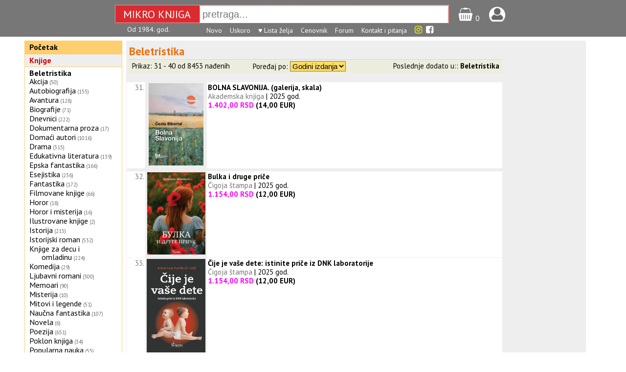

--- FILE ---
content_type: text/html; charset=UTF-8
request_url: https://www.mikroknjiga.rs/store/index.php?IDpro=0&IDvrste=1&o=3217&o2=&o3=&oblast=Beletristika&podoblast=&podoblast2=&odreda=30&sortuoblasti=
body_size: 5985
content:
<!DOCTYPE html>
<html lang="sr">
<head>

	<!-- Google tag (gtag.js) -->
	<script async src="https://www.googletagmanager.com/gtag/js?id=G-PJZFR64TFP"></script>
	<script>
	  window.dataLayer = window.dataLayer || [];
	  function gtag(){dataLayer.push(arguments);}
	  gtag('js', new Date());

	  gtag('config', 'G-PJZFR64TFP');
	</script>

<meta charset="utf-8">
<meta name="viewport" content="width=device-width, initial-scale=1.0">
<title>Knjige &gt; Beletristika</title>
<meta name="description" content="knjižara, IT, računarske, kompjuterske, medicinske, pravosllje, knjige, pririučnici.">
<link rel="icon" href="slike/mk16.png" type="image/png">


    <meta property="og:title" content="Mikro knjiga"/>
    <meta property="og:type" content="website"/>
    <meta property="og:url" content="https://www.mikroknjiga.rs"/>
    <meta property="og:image" content="http://mikroknjiga.rs/slike/mk/MKcvenznak200.jpg"/>
    <meta property="og:image:width" content="200"/>

<link rel="stylesheet" type="text/css" href="css/main.css">
<link rel="stylesheet" href="https://fonts.googleapis.com/css?family=PT+Sans:regular,bold" type="text/css" />

<script type="text/javascript" src="https://ajax.googleapis.com/ajax/libs/jquery/1.8.2/jquery.min.js" ></script>
<script type="text/javascript" src="https://www.mikroknjiga.rs/store/js/findmain.js"></script>
<script type="text/javascript" src="https://www.mikroknjiga.rs/store/js/find2script.js"></script>
<script src="moduli22/find22.js"></script>

<meta name="google-site-verification" content="VhTi1VexXznr-fqm3LuGtrKChsiM0J9ENMUQFJ75AAc" />
<meta name="alexaVerifyID" content="PGAggGRTEfoWxqJ-F_Q3sV7cxwc" />
<meta property="fb:admins" content="1274551064" />
<meta name="p:domain_verify" content="69ab9d83fed46ed20145246a43f59658"/>
<link rel="stylesheet" href="https://cdnjs.cloudflare.com/ajax/libs/font-awesome/4.7.0/css/font-awesome.min.css">

<!-- <script type="text/javascript" src="snowstorm.js"></script> -->

</head>
<body>

<div id="fb-root"></div>
<script async defer crossorigin="anonymous" src="https://connect.facebook.net/en_GB/sdk.js#xfbml=1&version=v8.0" nonce="SoRyMt5v"></script>


<div style="display:flex; justify-content: center; align-items:center; padding:10px 0 4px 0; background:#777777; width="100%;">

<div style="display:flex; height: 35px; border:dotted 1px #ffffff; background:#DB2B30; color:white;">
  <div style="font-size:22px; margin: auto; width: 140px; padding:4px 16px 3px 16px;">MIKRO KNJIGA</div>
  <div style="border:dotted 1px #ffffff; margin: auto;">
  <input id="find22" style="height: 32px; font-size:20px; width: 500px; padding-left: 5px; border:0" type="text" name="find22" value="" placeholder="pretraga..." autocomplete=off></div>
</div><div style="margin-left:20px;padding-top:4px;"><a href=https://www.mikroknjiga.rs/store/korpa.php>
  <img src=https://www.mikroknjiga.rs/store/mob/korpa.png alt="korpa" width=30></a>
  <span style="color:#ffffff">0</span></div>
  <div style="margin-left:20px;padding-top:4px;"><a href=https://www.mikroknjiga.rs/store/nalog.php><img src=https://www.mikroknjiga.rs/store/mob/login.png alt="login" width=33></a></div>
  <div style="color:#ffffff; margin-left:12px;"></div></div>
  <div style="display:flex; justify-content: center; background:#777777; width=auto; padding-bottom:5px;">
  <div style="display:flex; justify-content: flex-start; font-size:14px; width:760px;">
    <div style="width:162px; text-align:left; color:white">Od 1984. god.</div>
    <div>
    <a href=https://www.mikroknjiga.rs/store/najnovije.php><font color="white">Novo</font></a>&nbsp;&nbsp;&nbsp;
    <a href=https://www.mikroknjiga.rs/store/index.php?q=upripremi><font color="white">Uskoro</font></a>&nbsp;&nbsp;&nbsp;
    <a href=https://www.mikroknjiga.rs/store/mojalista.php><font color="white">♥ Lista želja</font></a>&nbsp;&nbsp;&nbsp;
    <a href=https://www.mikroknjiga.rs/store/cenovnik.php><font color="white">Cenovnik</font></a>&nbsp;&nbsp;&nbsp;
    <a href=https://www.mikroknjiga.rs/store/forum/index.php><font color="white">Forum</font></a>&nbsp;&nbsp;&nbsp;
    <a href=https://www.mikroknjiga.rs/store/index.php?q=kontakt><font color="white">Kontakt i pitanja</font></a>&nbsp;&nbsp;&nbsp;
		<a href=https://www.instagram.com/mikroknjiga/><i class="fa fa-instagram" style="font-size:18px;color:yellow"></i></a>&nbsp;
		<a href=https://www.facebook.com/mikroknjiga/><i class="fa fa-facebook-square" aria-hidden="true" style="font-size:18px;color:white"></i></a>
    </div
    <div style="width:30px;"></div>
  </div>
  </div>
<div style="margin-left: auto; margin-right: auto; width: 1180px; display:flex"><div class="col1" style="float:left; width:200px;">
<table border="0" cellspacing="1" cellpadding="4" class="menik1" bgcolor=#ffcc66 width=100%>
<tr bgcolor=#ffcf6f><td><strong><a href=https://www.mikroknjiga.rs/store>Početak</a></strong></td></tr></table><table border="0" cellspacing="1" cellpadding="4" class="menik1" bgcolor=#ffcc66 width=100%>
	<tr bgcolor=#eeeeee><td><a href=index.php?IDvrste=1><strong><font color=#CC0000>Knjige</font></strong></a></td></tr><tr bgcolor=#ffffff><td><p class="phi"><font color=#cc0000><b><a href="index.php?IDvrste=1&o=3217&oblast=Beletristika">Beletristika</b></p><span class="style_normal"><p class="phi"><a href="index.php?IDvrste=1&o=3217&o2=3&oblast=Beletristika&podoblast=Akcija">Akcija</a><span class="style_gray">&nbsp;<small>(50)</small></span></p><p class="phi"><a href="index.php?IDvrste=1&o=3217&o2=4&oblast=Beletristika&podoblast=Autobiografija">Autobiografija</a><span class="style_gray">&nbsp;<small>(155)</small></span></p><p class="phi"><a href="index.php?IDvrste=1&o=3217&o2=5&oblast=Beletristika&podoblast=Avantura">Avantura</a><span class="style_gray">&nbsp;<small>(128)</small></span></p><p class="phi"><a href="index.php?IDvrste=1&o=3217&o2=2672&oblast=Beletristika&podoblast=Biografije">Biografije</a><span class="style_gray">&nbsp;<small>(71)</small></span></p><p class="phi"><a href="index.php?IDvrste=1&o=3217&o2=884&oblast=Beletristika&podoblast=Dnevnici">Dnevnici</a><span class="style_gray">&nbsp;<small>(222)</small></span></p><p class="phi"><a href="index.php?IDvrste=1&o=3217&o2=2671&oblast=Beletristika&podoblast=Dokumentarna proza">Dokumentarna proza</a><span class="style_gray">&nbsp;<small>(17)</small></span></p><p class="phi"><a href="index.php?IDvrste=1&o=3217&o2=6&oblast=Beletristika&podoblast=Domaći autori">Domaći autori</a><span class="style_gray">&nbsp;<small>(1016)</small></span></p><p class="phi"><a href="index.php?IDvrste=1&o=3217&o2=7&oblast=Beletristika&podoblast=Drama">Drama</a><span class="style_gray">&nbsp;<small>(315)</small></span></p><p class="phi"><a href="index.php?IDvrste=1&o=3217&o2=8&oblast=Beletristika&podoblast=Edukativna literatura">Edukativna literatura</a><span class="style_gray">&nbsp;<small>(139)</small></span></p><p class="phi"><a href="index.php?IDvrste=1&o=3217&o2=449&oblast=Beletristika&podoblast=Epska fantastika">Epska fantastika</a><span class="style_gray">&nbsp;<small>(166)</small></span></p><p class="phi"><a href="index.php?IDvrste=1&o=3217&o2=10&oblast=Beletristika&podoblast=Esejistika">Esejistika</a><span class="style_gray">&nbsp;<small>(236)</small></span></p><p class="phi"><a href="index.php?IDvrste=1&o=3217&o2=999&oblast=Beletristika&podoblast=Fantastika">Fantastika</a><span class="style_gray">&nbsp;<small>(172)</small></span></p><p class="phi"><a href="index.php?IDvrste=1&o=3217&o2=11&oblast=Beletristika&podoblast=Filmovane knjige">Filmovane knjige</a><span class="style_gray">&nbsp;<small>(66)</small></span></p><p class="phi"><a href="index.php?IDvrste=1&o=3217&o2=2668&oblast=Beletristika&podoblast=Horor">Horor</a><span class="style_gray">&nbsp;<small>(18)</small></span></p><p class="phi"><a href="index.php?IDvrste=1&o=3217&o2=3019&oblast=Beletristika&podoblast=Horor i misterija">Horor i misterija</a><span class="style_gray">&nbsp;<small>(16)</small></span></p><p class="phi"><a href="index.php?IDvrste=1&o=3217&o2=3342&oblast=Beletristika&podoblast=Ilustrovane knjige">Ilustrovane knjige</a><span class="style_gray">&nbsp;<small>(2)</small></span></p><p class="phi"><a href="index.php?IDvrste=1&o=3217&o2=12&oblast=Beletristika&podoblast=Istorija">Istorija</a><span class="style_gray">&nbsp;<small>(215)</small></span></p><p class="phi"><a href="index.php?IDvrste=1&o=3217&o2=13&oblast=Beletristika&podoblast=Istorijski roman">Istorijski roman</a><span class="style_gray">&nbsp;<small>(532)</small></span></p><p class="phi"><a href="index.php?IDvrste=1&o=3217&o2=2666&oblast=Beletristika&podoblast=Knjige za decu i omladinu">Knjige za decu i omladinu</a><span class="style_gray">&nbsp;<small>(224)</small></span></p><p class="phi"><a href="index.php?IDvrste=1&o=3217&o2=14&oblast=Beletristika&podoblast=Komedija">Komedija</a><span class="style_gray">&nbsp;<small>(29)</small></span></p><p class="phi"><a href="index.php?IDvrste=1&o=3217&o2=629&oblast=Beletristika&podoblast=Ljubavni romani">Ljubavni romani</a><span class="style_gray">&nbsp;<small>(300)</small></span></p><p class="phi"><a href="index.php?IDvrste=1&o=3217&o2=885&oblast=Beletristika&podoblast=Memoari">Memoari</a><span class="style_gray">&nbsp;<small>(90)</small></span></p><p class="phi"><a href="index.php?IDvrste=1&o=3217&o2=2669&oblast=Beletristika&podoblast=Misterija">Misterija</a><span class="style_gray">&nbsp;<small>(10)</small></span></p><p class="phi"><a href="index.php?IDvrste=1&o=3217&o2=418&oblast=Beletristika&podoblast=Mitovi i legende">Mitovi i legende</a><span class="style_gray">&nbsp;<small>(51)</small></span></p><p class="phi"><a href="index.php?IDvrste=1&o=3217&o2=15&oblast=Beletristika&podoblast=Naučna fantastika">Naučna fantastika</a><span class="style_gray">&nbsp;<small>(107)</small></span></p><p class="phi"><a href="index.php?IDvrste=1&o=3217&o2=2690&oblast=Beletristika&podoblast=Novela">Novela</a><span class="style_gray">&nbsp;<small>(6)</small></span></p><p class="phi"><a href="index.php?IDvrste=1&o=3217&o2=16&oblast=Beletristika&podoblast=Poezija">Poezija</a><span class="style_gray">&nbsp;<small>(651)</small></span></p><p class="phi"><a href="index.php?IDvrste=1&o=3217&o2=3217&oblast=Beletristika&podoblast=Poklon knjiga">Poklon knjiga</a><span class="style_gray">&nbsp;<small>(34)</small></span></p><p class="phi"><a href="index.php?IDvrste=1&o=3217&o2=17&oblast=Beletristika&podoblast=Popularna nauka">Popularna nauka</a><span class="style_gray">&nbsp;<small>(55)</small></span></p><p class="phi"><a href="index.php?IDvrste=1&o=3217&o2=18&oblast=Beletristika&podoblast=Poslovice">Poslovice</a><span class="style_gray">&nbsp;<small>(9)</small></span></p><p class="phi"><a href="index.php?IDvrste=1&o=3217&o2=2682&oblast=Beletristika&podoblast=Priče">Priče</a><span class="style_gray">&nbsp;<small>(149)</small></span></p><p class="phi"><a href="index.php?IDvrste=1&o=3217&o2=880&oblast=Beletristika&podoblast=Pripovetke">Pripovetke</a><span class="style_gray">&nbsp;<small>(117)</small></span></p><p class="phi"><a href="index.php?IDvrste=1&o=3217&o2=19&oblast=Beletristika&podoblast=Proza">Proza</a><span class="style_gray">&nbsp;<small>(319)</small></span></p><p class="phi"><a href="index.php?IDvrste=1&o=3217&o2=2444&oblast=Beletristika&podoblast=Putopisi">Putopisi</a><span class="style_gray">&nbsp;<small>(103)</small></span></p><p class="phi"><a href="index.php?IDvrste=1&o=3217&o2=421&oblast=Beletristika&podoblast=Razonoda">Razonoda</a><span class="style_gray">&nbsp;<small>(73)</small></span></p><p class="phi"><a href="index.php?IDvrste=1&o=3217&o2=20&oblast=Beletristika&podoblast=Roman">Roman</a><span class="style_gray">&nbsp;<small>(2061)</small></span></p><p class="phi"><a href="index.php?IDvrste=1&o=3217&o2=21&oblast=Beletristika&podoblast=Strip">Strip</a><span class="style_gray">&nbsp;<small>(345)</small></span></p><p class="phi"><a href="index.php?IDvrste=1&o=3217&o2=22&oblast=Beletristika&podoblast=Triler">Triler</a><span class="style_gray">&nbsp;<small>(396)</small></span></p><p class="phi"><a href="index.php?IDvrste=1&o=3217&o2=23&oblast=Beletristika&podoblast=Zagonetke">Zagonetke</a><span class="style_gray">&nbsp;<small>(4)</small></span></p></td></tr></table></div><div style="width:940px; margin: 8px 8px; 8px; 8px; background:#eeeeee"><div id="find22Rez" style="width:800px;"></div>
<div style="float:left; width:770px; margin-top:5px;" class="forma66body"><div style="clear: both; padding: 3px 3px 3px 6px; font-size:150%; text-align:left"><font color=#ee711><b>Beletristika</b></font></div><script>
	$( "#spandaljeopis" ).click(function() {
		$("#divopisoblasti").html("");
	});
</script>
<div style="clear: both; margin-left:5px; background:#ededdd; border-top: solid 1px #ffccaa; padding:3px;">

<table border=0 cellspacing=0 cellpadding=0 width=100% style="font-size:15px;">
<tr valign=center>
<td colspan=2>&nbsp;Prikaz: 31 - 40 od 8453 nađenih</td>
	<form action="index.php" method="get" accept-charset="utf-8">
	<input type="hidden" name="IDvrste" value="1">
	<input type="hidden" name="oblast" value="Beletristika">
	<input type="hidden" name="podoblast" value="">
	<input type="hidden" name="o" value="3217">
	<input type="hidden" name="o2" value=""><td align=left>Poređaj po:
	<select name="sortuoblasti" onchange="this.form.submit()" style="font-size:15px; background-color:#ffdd66;"><option value="DatumIzlaska">Godini izdanja</option><option value="Naslov">Naslovu</option><option value="cena1">Od jeftinijeg</option>
	<option value="cena2">Od skupljeg</option>
	</select></td>
	</form><td align=right>Poslednje dodato u::
<a href="index.php?IDvrste=1&o=3217&o2=&sortuoblasti=najnovije"><b>Beletristika&nbsp;</b></a></td>
</tr></table></div><br>
<table border=0 cellspacing=1 cellpadding=2 width="100%"><tr class="style_normal" bgcolor="#ffffff" valign="top" align="left">
	<td align=right><font color=#777777>31.</font></td><td align=center width=110 bgcolor=#eeeeee><a href="https://www.mikroknjiga.rs/bolna-slavonija-galerija-skala/55326?keywords=Beletristika+Roman+">
		<img src="https://www.mikroknjiga.rs/slike2/86-6263/978-86-6263-606-5_k1.png" alt="Slika" width=112></a></td></td>
	<td><b><a href="https://www.mikroknjiga.rs/bolna-slavonija-galerija-skala/55326?keywords=Beletristika+Roman+"><span style="font-size:15px;">BOLNA SLAVONIJA. (galerija, skala)</span></a></b><br><font color=#777777>Akademska knjiga</font> | 2025 god.<br> <font color=#ff00ff><b>1.402,00 RSD</font> (14,00 EUR)</td></tr><tr><td colspan=3></td></tr><tr class="style_normal" bgcolor="#ffffff" valign="top" align="left">
	<td align=right><font color=#777777>32.</font></td><td align=center width=110 bgcolor=#eeeeee><a href="https://www.mikroknjiga.rs/bulka-i-druge-price/55449?keywords=Beletristika+Roman+">
		<img src="https://www.mikroknjiga.rs/slike2/978-86/97886531117791_k1.jpeg" alt="Slika" width=119></a></td></td>
	<td><b><a href="https://www.mikroknjiga.rs/bulka-i-druge-price/55449?keywords=Beletristika+Roman+"><span style="font-size:15px;">Bulka i druge priče</span></a></b><br><font color=#777777>Čigoja štampa</font> | 2025 god.<br> <font color=#ff00ff><b>1.154,00 RSD</font> (12,00 EUR)</td></tr><tr class="style_normal" bgcolor="#ffffff" valign="top" align="left">
	<td align=right><font color=#777777>33.</font></td><td align=center width=110 bgcolor=#eeeeee><a href="https://www.mikroknjiga.rs/cije-je-vase-dete-istinite-price-iz-dnk-laboratorije/53432?keywords=Beletristika+Proza+">
		<img src="https://www.mikroknjiga.rs/slike2/86-531/978-86-531-1073-4_k1_1.webp" alt="Slika" width=120></a></td></td>
	<td><b><a href="https://www.mikroknjiga.rs/cije-je-vase-dete-istinite-price-iz-dnk-laboratorije/53432?keywords=Beletristika+Proza+"><span style="font-size:15px;">Čije je vaše dete: istinite priče iz DNK laboratorije</span></a></b><br><font color=#777777>Čigoja štampa</font> | 2025 god.<br> <font color=#ff00ff><b>1.154,00 RSD</font> (12,00 EUR)</td></tr><tr><td colspan=3></td></tr><tr class="style_normal" bgcolor="#ffffff" valign="top" align="left">
	<td align=right><font color=#777777>34.</font></td><td align=center width=110 bgcolor=#eeeeee><a href="https://www.mikroknjiga.rs/covek-od-hiljadu-lutanja/55795?keywords=Beletristika+Ljubavni+romani+">
		<img src="https://www.mikroknjiga.rs/slike2/86-521/978-86-521-5665-8_k1.jpeg" alt="Slika" width=109.2></a></td></td>
	<td><b><a href="https://www.mikroknjiga.rs/covek-od-hiljadu-lutanja/55795?keywords=Beletristika+Ljubavni+romani+"><span style="font-size:15px;">Čovek od hiljadu lutanja</span></a></b><br>Autor: <i>Anjes Marten-Ligan</i><br><font color=#777777>Laguna</font> | 2025 god.<br> <font color=#ff00ff><b>1.311,00 RSD</font> (13,00 EUR)</td></tr><tr><td colspan=3></td></tr><tr class="style_normal" bgcolor="#ffffff" valign="top" align="left">
	<td align=right><font color=#777777>35.</font></td><td align=center width=110 bgcolor=#eeeeee><a href="https://www.mikroknjiga.rs/covek-od-stakla/56246?keywords=Beletristika+Triler+">
		<img src="https://www.mikroknjiga.rs/slike2/978-86/9788610057133_k1.jpeg" alt="Slika" width=120></a></td></td>
	<td><b><a href="https://www.mikroknjiga.rs/covek-od-stakla/56246?keywords=Beletristika+Triler+"><span style="font-size:15px;">ČOVEK OD STAKLA</span></a></b><br>Autor: <i>Andeš de la Mote</i><br><font color=#777777>Vulkan </font> | 2025 god.<br> <font color=#ff00ff><b>1.302,00 RSD</font> (13,00 EUR)</td></tr><tr><td colspan=3></td></tr><tr class="style_normal" bgcolor="#ffffff" valign="top" align="left">
	<td align=right><font color=#777777>36.</font></td><td align=center width=110 bgcolor=#eeeeee><a href="https://www.mikroknjiga.rs/crna-ptica/55911?keywords=Beletristika+Triler+">
		<img src="https://www.mikroknjiga.rs/slike2/978-86/9788610057256_k1.jpeg" alt="Slika" width=120></a></td></td>
	<td><b><a href="https://www.mikroknjiga.rs/crna-ptica/55911?keywords=Beletristika+Triler+"><span style="font-size:15px;">CRNA PTICA</span></a></b><br>Autor: <i>Tim Viver</i><br><font color=#777777>Vulkan </font> | 2025 god.<br> <font color=#ff00ff><b>1.300,00 RSD</font> (13,00 EUR)</td></tr><tr><td colspan=3></td></tr><tr class="style_normal" bgcolor="#ffffff" valign="top" align="left">
	<td align=right><font color=#777777>37.</font></td><td align=center width=110 bgcolor=#eeeeee><a href="https://www.mikroknjiga.rs/crno-srce/51230?keywords=Beletristika+Drama+">
		<img src="https://www.mikroknjiga.rs/slike2/86-521/978-86-521-5558-3_k1.jpeg" alt="Slika" width=109.2></a></td></td>
	<td><b><a href="https://www.mikroknjiga.rs/crno-srce/51230?keywords=Beletristika+Drama+"><span style="font-size:15px;">Crno srce</span></a></b><br>Autor: <i>Silvija Avalone</i><br><font color=#777777>Laguna</font> | 2025 god.<br> <font color=#ff00ff><b>1.190,00 RSD</font> (12,00 EUR)</td></tr><tr><td colspan=3></td></tr><tr class="style_normal" bgcolor="#ffffff" valign="top" align="left">
	<td align=right><font color=#777777>38.</font></td><td align=center width=110 bgcolor=#eeeeee><a href="https://www.mikroknjiga.rs/crno-belo-mece/50918?keywords=Beletristika+Knjige+za+decu+omladinu+">
		<img src="https://www.mikroknjiga.rs/slike2/978-86/9788677203283_k1.jpeg" alt="Slika" width=120></a></td></td>
	<td><b><a href="https://www.mikroknjiga.rs/crno-belo-mece/50918?keywords=Beletristika+Knjige+za+decu+omladinu+"><span style="font-size:15px;">Crno-belo meče</span></a></b><br>Autor: <i>Vladimir Jovanović</i><br><font color=#777777>Odiseja, samostalna agencija za izdavaštvo </font> | 2025 god.<br> <font color=#ff00ff><b>1.540,00 RSD</font> (15,00 EUR)</td></tr><tr><td colspan=3></td></tr><tr class="style_normal" bgcolor="#ffffff" valign="top" align="left">
	<td align=right><font color=#777777>39.</font></td><td align=center width=110 bgcolor=#eeeeee><a href="https://www.mikroknjiga.rs/crveni-parfem/55021?keywords=Beletristika+Ljubavni+romani+">
		<img src="https://www.mikroknjiga.rs/slike2/86-10/978-86-10-05596-2_k1.jpeg" alt="Slika" width=120></a></td></td>
	<td><b><a href="https://www.mikroknjiga.rs/crveni-parfem/55021?keywords=Beletristika+Ljubavni+romani+"><span style="font-size:15px;">CRVENI PARFEM</span></a></b><br>Autor: <i>Tereza Revaj</i><br><font color=#777777>Vulkan </font> | 2025 god.<br> <font color=#ff00ff><b>1.244,00 RSD</font> (12,00 EUR)</td></tr><tr><td colspan=3></td></tr><tr class="style_normal" bgcolor="#ffffff" valign="top" align="left">
	<td align=right><font color=#777777>40.</font></td><td align=center width=110 bgcolor=#eeeeee><a href="https://www.mikroknjiga.rs/cudo-u-plavoj-sumi/55739?keywords=Beletristika+Knjige+za+decu+omladinu+">
		<img src="https://www.mikroknjiga.rs/slike2/978-86/9788677203290_k1.jpeg" alt="Slika" width=120></a></td></td>
	<td><b><a href="https://www.mikroknjiga.rs/cudo-u-plavoj-sumi/55739?keywords=Beletristika+Knjige+za+decu+omladinu+"><span style="font-size:15px;">Čudo u Plavoj šumi</span></a></b><br>Autor: <i>Zoran Penevski</i><br><font color=#777777>Odiseja, samostalna agencija za izdavaštvo </font> | 2025 god.<br> <font color=#ff00ff><b>1.210,00 RSD</font> (12,00 EUR)</td></tr><tr><td colspan=3></td></tr><tr class="style_normal" bgcolor="#ffffff" valign="top" align="left">
	<td align=right><font color=#777777>41.</font></td><td align=center width=110 bgcolor=#eeeeee><a href="https://www.mikroknjiga.rs/cuvar-prelaza/55802?keywords=Beletristika+Domaći+autori+">
		<img src="https://www.mikroknjiga.rs/slike2/86-521/978-86-521-5844-7_k1.jpeg" alt="Slika" width=109.2></a></td></td>
	<td><b><a href="https://www.mikroknjiga.rs/cuvar-prelaza/55802?keywords=Beletristika+Domaći+autori+"><span style="font-size:15px;">Čuvar prelaza</span></a></b><br>Autor: <i>Dejan Stojiljković</i><br><font color=#777777>Laguna</font> | 2025 god.<br> <font color=#ff00ff><b>1.311,00 RSD</font> (13,00 EUR)</td></tr><tr><td colspan=3></td></tr><tr class="style_normal" bgcolor="#ffffff" valign="top" align="left">
	<td align=right><font color=#777777>42.</font></td><td align=center width=110 bgcolor=#eeeeee><a href="https://www.mikroknjiga.rs/cvet-iz-korena/53824?keywords=Beletristika+Poezija+">
		<img src="https://www.mikroknjiga.rs/slike2/86-531/978-86-531-1038-3_k1.jpeg" alt="Slika" width=117.6></a></td></td>
	<td><b><a href="https://www.mikroknjiga.rs/cvet-iz-korena/53824?keywords=Beletristika+Poezija+"><span style="font-size:15px;">Cvet iz korena</span></a></b><br><font color=#777777>Čigoja štampa</font> | 2025 god.<br> <font color=#ff00ff><b>1.105,00 RSD</font> (11,00 EUR)</td></tr><tr><td colspan=3></td></tr><tr class="style_normal" bgcolor="#ffffff" valign="top" align="left">
	<td align=right><font color=#777777>43.</font></td><td align=center width=110 bgcolor=#eeeeee><a href="https://www.mikroknjiga.rs/da-sam-joj-rekao/56215?keywords=Beletristika+Ljubavni+romani+">
		<img src="https://www.mikroknjiga.rs/slike2/978-86/9788610057782_k1.jpeg" alt="Slika" width=120></a></td></td>
	<td><b><a href="https://www.mikroknjiga.rs/da-sam-joj-rekao/56215?keywords=Beletristika+Ljubavni+romani+"><span style="font-size:15px;">DA SAM JOJ REKAO</span></a></b><br>Autor: <i>Lora Naulin</i><br><font color=#777777>Vulkan </font> | 2025 god.<br> <font color=#ff00ff><b>1.226,00 RSD</font> (12,00 EUR)</td></tr><tr><td colspan=3></td></tr><tr class="style_normal" bgcolor="#ffffff" valign="top" align="left">
	<td align=right><font color=#777777>44.</font></td><td align=center width=110 bgcolor=#eeeeee><a href="https://www.mikroknjiga.rs/dalogut-robna-kuca-snova/55017?keywords=Beletristika+Drama+">
		<img src="https://www.mikroknjiga.rs/slike2/86-10/978-86-10-05520-7_k1.jpeg" alt="Slika" width=120></a></td></td>
	<td><b><a href="https://www.mikroknjiga.rs/dalogut-robna-kuca-snova/55017?keywords=Beletristika+Drama+"><span style="font-size:15px;">DALOGUT ROBNA KUĆA SNOVA</span></a></b><br>Autor: <i>Li Mi Je</i><br><font color=#777777>Vulkan </font> | 2025 god.<br> <font color=#ff00ff><b>1.170,00 RSD</font> (12,00 EUR)</td></tr><tr><td colspan=3></td></tr><tr class="style_normal" bgcolor="#ffffff" valign="top" align="left">
	<td align=right><font color=#777777>45.</font></td><td align=center width=110 bgcolor=#eeeeee><a href="https://www.mikroknjiga.rs/dan-u-martu/53311?keywords=Beletristika+Roman+">
		<img src="https://www.mikroknjiga.rs/slike2/86-89159/978-86-89159-48-6_k1_1.webp" alt="Slika" width=120></a></td></td>
	<td><b><a href="https://www.mikroknjiga.rs/dan-u-martu/53311?keywords=Beletristika+Roman+"><span style="font-size:15px;">Dan u martu</span></a></b><br><font color=#777777>Čigoja štampa</font> | 2025 god.<br> <font color=#ff00ff><b>1.199,00 RSD</font> (12,00 EUR)</td></tr><tr><td colspan=3></td></tr><tr class="style_normal" bgcolor="#ffffff" valign="top" align="left">
	<td align=right><font color=#777777>46.</font></td><td align=center width=110 bgcolor=#eeeeee><a href="https://www.mikroknjiga.rs/dani-umiruce-svetlosti/51225?keywords=Beletristika+Drama+">
		<img src="https://www.mikroknjiga.rs/slike2/86-521/978-86-521-5492-0_k1.jpeg" alt="Slika" width=109.2></a></td></td>
	<td><b><a href="https://www.mikroknjiga.rs/dani-umiruce-svetlosti/51225?keywords=Beletristika+Drama+"><span style="font-size:15px;">Dani umiruće svetlosti</span></a></b><br>Autor: <i>Ojgen Ruge</i><br><font color=#777777>Laguna</font> | 2025 god.<br> <font color=#ff00ff><b>1.341,00 RSD</font> (13,00 EUR)</td></tr><tr><td colspan=3></td></tr></table><div style="clear: both; margin-left:5px; background:#ededdd;
border-top-style: solid; border-top-color: #dddddd; border-top-width: 1px;padding-top:3px;padding-bottom:3px;">
<table border=0 cellspacing=0 cellpadding=0 width=100% style="font-size:15px;">

		<tr bgcolor=#ededdd>
		<td align=center> <a href="index.php?IDpro=0&IDvrste=1&o=3217&o2=&o3=&oblast=Beletristika&podoblast=neraspodeljeno&podoblast2=neraspodeljeno&odreda=20&sortuoblasti=">« Prethodna</a> | <b>Strana:</b>  <a href="index.php?IDpro=0&IDvrste=1&o=3217&o2=&o3=&oblast=Beletristika&podoblast=neraspodeljeno&podoblast2=neraspodeljeno&odreda=0&sortuoblasti=">1</b></u></a>  <a href="index.php?IDpro=0&IDvrste=1&o=3217&o2=&o3=&oblast=Beletristika&podoblast=neraspodeljeno&podoblast2=neraspodeljeno&odreda=10&sortuoblasti=">2</b></u></a>  <a href="index.php?IDpro=0&IDvrste=1&o=3217&o2=&o3=&oblast=Beletristika&podoblast=neraspodeljeno&podoblast2=neraspodeljeno&odreda=20&sortuoblasti=">3</b></u></a>  <a href="index.php?IDpro=0&IDvrste=1&o=3217&o2=&o3=&oblast=Beletristika&podoblast=neraspodeljeno&podoblast2=neraspodeljeno&odreda=30&sortuoblasti="><u><b>4</b></u></a>  <a href="index.php?IDpro=0&IDvrste=1&o=3217&o2=&o3=&oblast=Beletristika&podoblast=neraspodeljeno&podoblast2=neraspodeljeno&odreda=40&sortuoblasti=">5</b></u></a>  <a href="index.php?IDpro=0&IDvrste=1&o=3217&o2=&o3=&oblast=Beletristika&podoblast=neraspodeljeno&podoblast2=neraspodeljeno&odreda=50&sortuoblasti=">6</b></u></a>  <a href="index.php?IDpro=0&IDvrste=1&o=3217&o2=&o3=&oblast=Beletristika&podoblast=neraspodeljeno&podoblast2=neraspodeljeno&odreda=60&sortuoblasti=">7</b></u></a>  ...  |  <a href="index.php?IDpro=0&IDvrste=1&o=3217&o2=&o3=&oblast=Beletristika&podoblast=neraspodeljeno&podoblast2=neraspodeljeno&odreda=40&sortuoblasti=">Naredna »</a></td></tr></table></div></div>
</div></div>
<script type="text/javascript">
 $(document).ready(function() {
  $('#12345 img').hover(
    function() {
      // $(this).css("border", "1px solid red");
      $(this).css("box-shadow", "0px 0px 6px 2px rgba(220,220,220,1)");
    }, function() {
      // $(this).css("border", "1px solid #aaaaaa");
      $(this).css("box-shadow", "");
    }
  );
  $('#12346 img').hover(
    function() {
      $(this).css("box-shadow", "0px 0px 6px 2px rgba(220,220,220,1)");
    }, function() {
      $(this).css("box-shadow", "");
    }
  );
 });
</script>
</div></div></div><div style="text-align: center;">
  <div class="fb-like" data-href="https://www.mikroknjiga.rs/" data-width="" data-layout="button_count" data-action="like" data-size="small" data-share="true"></div>
  </div>
<div class="infored" style="display:flex; flex-direction: row; justify-content:space-around; margin:auto; clear:both; background-color:#aaaaaa; color: #ffffff; padding: 8px; margin-top:6px; line-height:1.5">

<div class="infokolona"><b>MIKRO KNJIGA D.O.O.</b><br>
Kneza Višeslava 34, 11030 Beograd, Srbija<br>
e-pošta: prodaja(а)mikroknjiga.rs<br>
Komercijalna banka: 205-33117-65<br>
Matični broj: 07465181<br>
Šifra delatnosti: 5811<br>
PIB: 100575773<br>
<a href=https://www.mikroknjiga.rs/store/index.php?q=kontakt&q2=identifikacija><span style="color: #ffffff">Dokumenti o identifikaciji<span></a><br>
<br>
© Mikro knjiga 1984-2026
</div>

<div class="infokolona"><b>INFORMACIJE</b><br>
<a href=index.php?q=info&q2=onama><span style="color: #ffffff">O Mikro knjizi<span></a><br>
<a href="https://www.mikroknjiga.rs/store/index.php?q=kontakt"><span style="color: #ffffff">Najčešća pitanja - FAQ</span></a><br>
<a href="https://www.mikroknjiga.rs/store/index.php?q=kontakt"><span style="color: #ffffff">Kontakt<span></a><br>

<a href=https://www.mikroknjiga.rs/store/nalog.php><span style="color: #ffffff">Vaši podaci</span></a><br>
<a href=https://www.mikroknjiga.rs/store/korpa.php><span style="color: #ffffff">Korpa</span></a><br>
<a href=https://www.mikroknjiga.rs/store/index.php?istorija=1><span style="color: #ffffff">Istorija pregleda</span></a><br>
<a href=https://www.mikroknjiga.rs/store/mojalista.php><span style="color: #ffffff">List želja</span></a><br>
<a href=https://www.mikroknjiga.rs/store/forum/index.php><span style="color: #ffffff">Forum</span></a><br>
</div>


<div class="infokolona"><b>KORISNIČKI SERVIS</b><br>
<a href="https://www.mikroknjiga.rs/store/index.php?q=info&q2=usloviKoriscenja"><span style="color: #ffffff">Pravila i uslovi korišćenja</span></a><br>
<a href="https://www.mikroknjiga.rs/store/index.php?q=info&q2=politikaPrivatnosti"><span style="color: #ffffff">Politika privatnosti<span></a><br>
<a href="https://www.mikroknjiga.rs/store/index.php?q=info&q2=ZastoSeRegistrovati"><span style="color: #ffffff">Zašto se registrovati?</span></a><br>
<a href="https://www.mikroknjiga.rs/store/index.php?q=info&q2=kakoKupiti"><span style="color: #ffffff">Kako kupiti</span></a><br>
<a href="https://www.mikroknjiga.rs/store/index.php?q=info&q2=naciniPlacanja"><span style="color: #ffffff">Načini plaćanja</span></a><br>
<a href="https://www.mikroknjiga.rs/store/index.php?q=info&q2=isporuka"><span style="color: #ffffff">Uslovi isporuke</a><br>
<a href="https://www.mikroknjiga.rs/store/index.php?q=info&q2=reklamacije"><span style="color: #ffffff">Reklamacije</span></a><br>
<a href="https://www.mikroknjiga.rs/store/index.php?q=info&q2=pravoNaOdustajanje"><span style="color: #ffffff">Pravo na odustajanje</span></a><br>
<a href="https://www.mikroknjiga.rs/store/index.php?q=info&q2=autorskaPrava"><span style="color: #ffffff">Autorska prava i zabrana kopiranja<span></a><br>
</div>

</div></body></html>

--- FILE ---
content_type: text/css
request_url: https://www.mikroknjiga.rs/store/css/main.css
body_size: 2036
content:
/* HTML5 display-role reset for older browsers */
article, aside, details, figcaption, figure, footer, header, hgroup, menu, nav, section {
	display: block;
}
html {
	overflow-x: hidden;
	font-family: 'PT Sans', Arial, Helvetica, sans-serif;
	font-size: 15px;
	font-weight: normal;
	line-height: 1.2;
}
body {
	/*overflow-x: hidden;*/
	margin: 0; padding:0;
	font-family: 'PT Sans', Arial, Helvetica, sans-serif;
	font-size: 15px;
	font-weight: normal;
	line-height: 1.2;
}

.glava970 {
	width: 970px;
	margin:0 auto;
	border: 0px;
	color: #ffffff;
}

ol, ul {
	list-style-type: none;
	padding: 0;
	margin: 0;
}
blockquote, q {
	quotes: none;
}
blockquote:before, blockquote:after, q:before, q:after {
	content: '';
	content: none;
}

a {
	outline: none;
	text-decoration: none;
}

a:link {color: #000000;text-decoration: none}     /* unvisited link */
a:visited {color: #000000;text-decoration: none}  /* visited link */
a:hover {color: #000000 ;text-decoration: underline;}   /* mouse over link */
a:active {color: #000000;text-decoration: none}   /* selected link */


p {
	font-family: 'PT Sans', Arial, Helvetica, sans-serif;
	font-size: 13px;
	font-weight: normal
}

div.glavabordokutija {
	height: 75px;background-color:#aa0000;
	padding-left: 5px; padding-right: 5px;
}

div.glavaPravoslavlje {
	height: 75px;background-color:#6d2c43;
	padding-left: 5px; padding-right: 5px;
}


div.glavabordokutija-mob {
	display: none;
	width:auto;
	border: solid 1px;
}

div.col1 {
	float:left; width:200px; margin-top:8px;
}

div.col2 {
	float: left; width: 263px; margin: 8px;
}

div.col3 {
	float: left; width: 263px; margin: 8px;
}

div.col4 {
	float:right;
	width:208px;
	margin-top:8px;
	background-color:#ffffff;
}

div.stamparija {
	border:solid 1px #cccccc; padding:5px; background-color:#aa0000; color:#ffffff; width:auto;
}

div.novouprodavnici {
	float:right;
	width:752px;
	margin-top:8px;
	margin-left:6px;
	border:solid 1px #cccccc;
	padding:3px;
	background-color:#fff5cc;
}

div.prikaz {
	width: 1030px; background: #ffffff; margin-left: auto; margin-right:auto ; margin-top:10px;
}

.prikaz_opis {
	font-size: 15px;
}

div.prikaz_k1 {
	width: 150px; float:left;
}

div.prikaz_k2 {
	width: 545px; background: #ffffff; float:left;text-align:left;
}

div.prikaz_oknjizi {
	width: 545px; background: #ffffff; float:left;
}

.menik1 {
	font-size: 16px;
	text-indent: 5px;
	line-height: 17px;
	color: #000000;
}

.phi {
	font-size: 16px;
	text-indent: -25px;
	padding-left: 30px;
	margin: 0px;
}

.phi2 {
	font-size: 16px;
	text-indent: -30px;
	padding-left: 30px;
	margin: 0px;
}

.telo {
	font-family: 'PT Sans', Arial, Helvetica, sans-serif;
	font-size: 15px;
	font-weight: normal
}

.style_normal {
	font-family: 'PT Sans', Arial, Helvetica, sans-serif;
	font-size: 15px;
	font-weight: normal
}

.telo13 {
	font-family: 'PT Sans', Arial, Helvetica, sans-serif;
	font-size: 15px;
	color: #000000;
}

.telo14 {
	font-family: 'PT Sans', Arial, Helvetica, sans-serif;
	font-size: 15px;
	color: #000000;
}

.normalmali {
	font-family: 'PT Sans', Arial, Helvetica, sans-serif;
	font-size: 12px;
	color: #000000;
}

.style_gray18 {
	font-family: 'PT Sans', Arial, Helvetica, sans-serif;
	font-size: 20px;
	color: #444444;
}

.style_18red {
	font-family: 'PT Sans', Arial, Helvetica, sans-serif;
	font-size: 18px;
	color: #aa0000;
}

.style_18 {
	font-family: 'PT Sans', Arial, Helvetica, sans-serif;
	font-size: 20px;
	color: #000000;
}

.style_b {
	font-family: 'PT Sans', Arial, Helvetica, sans-serif;
	font-size: 13px;
	font-weight: bold
}

.style_b14 {
	font-family: 'PT Sans', Arial, Helvetica, sans-serif;
	font-size: 14px;
	font-weight: bold
}

.style_uplatnica {
	font-family: 'PT Sans', Arial, Helvetica, sans-serif;
	font-size: 15px;
	font-weight: bold;
	color: #333300;
}

.style_bold24 {
	font-family: 'PT Sans', Arial, Helvetica, sans-serif;
	font-size: 28px;
/*	font-weight: bold*/
}

.style_gray {
	font-family: 'PT Sans', Arial, Helvetica, sans-serif;
	font-size: 13px;
	color: #666666;
}

.style_white {
	font-family: 'PT Sans', Arial, Helvetica, sans-serif;
	font-size: 13px;
	color: #ffffff;
}

.crveno {
	font-family: 'PT Sans', Arial, Helvetica, sans-serif;
	font-size: 13px;
	color: #ff0000;
}

.najtrazenije {
	font-family: 'PT Sans', Arial, Helvetica, sans-serif;
	font-size: 13px;
	color: #cc5500;
	font-weight: bold;
	text-align: left;
}

.slika-gore-levo {float:left; margin: 2px 7px 5px 0;}

a img { border: none ; }

div.telo {
	font-family: 'PT Sans', Arial, Helvetica, sans-serif;
	font-size: 13px;
	text-align: left;
}

.mklogo {
	font-family: PT Sans, Verdana, Arial, sans-serif; font-size: 36px; color:#ffffff;
}

/*LIVE SEARCH*/
.pretraga {
	font-size:20px; width: 390px; border: none; padding-left: 10px; -webkit-border-radius: 7px; -moz-border-radius: 7px; border-radius: 7px;
}

.live_rez ul {
	display: none;
	position: absolute;
	width: 405px;
    background-color: #ffffff;
    margin-top: 3px;
    padding-top: 5px;
    padding-bottom: 5px;
    list-style-type: none;
	border: 1px solid #ababab;
	box-shadow: 3px 3px 3px #d7d7d7;
	font-size: 16px;
}

.live_rez ul li a {
    text-decoration: none;
    color: black;
    padding: 4px 11px;
    display:block;
}

.live_rez ul li a:visited {
    color: black;
}

.live_rez ul li a:hover, .menu_simple ul li .current {
    color: black;
    background-color: #dddddd;
}

.livefindsele{
	font-weight: bold;
	background-color: #dddddd;
}
/*live search*/


/*HOR MENI*/
.hor_meni {
	width: 970px;
	margin:0 auto;
	background-color: #aaaaaf;
	font-family: 'PT Sans', Verdana, Arial, sans-serif;
	line-height: 1.6em;
	color: #616161;
	font-size: 14px;
}

.hor_meni ul {
    width:970px;
    margin: 0; padding: 0;
    float: left;
}

.hor_meni ul li {
    display: inline;
}

.hor_meni ul li a {
    float: left; text-decoration: none;
    color: white;
    padding: 2px 11px;
    background-color:  #aaaaaf;
}

.hor_meni ul li a:visited {
    color: white;
}

.hor_meni ul li a:hover, .hor_meni ul li .current {
    color: white;
    background-color: #888899;
}

/*VERT MENI*/
.vert_meni ul {
    margin: 0;
    padding: 0;
    width:100px;
    list-style-type: none;
}

.vert_meni ul li a {
    text-decoration: none;
    color: white;
    padding: 5px 11px;
    background-color: #eeeeff;
    display:block;
}

.vert_meni ul li a:visited {
    color: white;
}

.vert_meni ul li a:hover, .vert_meni ul li .current {
    color: white;
    background-color: #5FD367;
}

.belitekst {
	color: white;
}

.pagination {
    display: flex;
    flex-wrap: wrap;
    justify-content: center;
    align-items: center;
    border-radius: 15px;
    background-color: white;
    padding: 10px;
}

.pagination button {
    border: solid 1px lightgray;
    background-color: #fff; /* Promenjeno u belu boju */
    color: #333; /* Promenjeno u boju teksta */
    padding: 10px 20px;
    margin: 2px;
    border-radius: 5px;
    cursor: pointer;
}

.pagination button.prev-button,
.pagination button.next-button {
    border: solid 0.7px lightgray;
    background-color: white;
    color: #0; /* Promenjeno u boju teksta */
    padding: 10px 20px;
    margin: 2px;
    border-radius: 5px;
}

.prev-dis,
.next-dis {
    border: solid 1px lightgray;
    border: solid 0.7px lightgray;
    background-color: white;
    color: #aaaaaa; /* Promenjeno u boju teksta */
    cursor: not-allowed; 
}

.pagination button.current {
    border: solid 1px gray;
    background-color: white;
    font-weight: bold;
    color: #0; /* Promenjeno u boju teksta */
}

/* Dodatni stil za hover efekat na dugmadima */
.pagination button:hover {
    background-color: #dddddd;
    color: #0; /* Promenjeno u boju teksta */
}

/* KORPA */
/* .menuKorpa-btn {
   background-color: #777777;
   color: white;
   padding: 16px;
   font-size: 20px;
   font-family: sans-serif;
   border: none;
}
.dropdownKorpa-menu {
   position: relative;
   display: inline-block;
}
.menuKorpa-content {
   display: none;
   position: absolute;
   background-color: #ffffff;
   min-width: 200px;
   z-index: 1;
	 border: solid 1px;
	 padding: 3px;
}
.stavkaKorpa {
	 clear:both;
	 display: flex;
   color: #000000;
   font-size: 15px;
	 padding-top: 3px;
}
.stavkaKorpa:hover {
   background-color: #aaaaaa;
}
.dropdownKorpa-menu:hover .menuKorpa-content {
   display: block;
}
.dropdownKorpa-menu:hover .menuKorpa-btn {
   background-color: #777777;
} */


--- FILE ---
content_type: application/javascript
request_url: https://www.mikroknjiga.rs/store/moduli22/find22.js
body_size: 341
content:
$(document).ready(function(){
  // alert('222');
  $("#find22").keyup(function(){
    $('.forma66naslov').css("visibility", "hidden");
    $('.forma66body').css("visibility", "hidden");

    var polje = $( "#find22" ).val();
    // alert(polje);

    var slovo1 = this.value;
    var slovo2 = '' + slovo1;

    // alert(slovo2);
    if (slovo2 == '') {
      $('.forma66naslov').css("visibility", "visible");
      $('.forma66body').css("visibility", "visible");
      $('#find22Rez').css("display", "none");
    }

    if (slovo2 !== '') {
      $.post("https://www.mikroknjiga.rs/store/moduli22/find22SQL.php",
        {find:slovo2, polje:polje},
        function(html) {$("#find22Rez").html(html).show();}
      );
    }
  });
});
